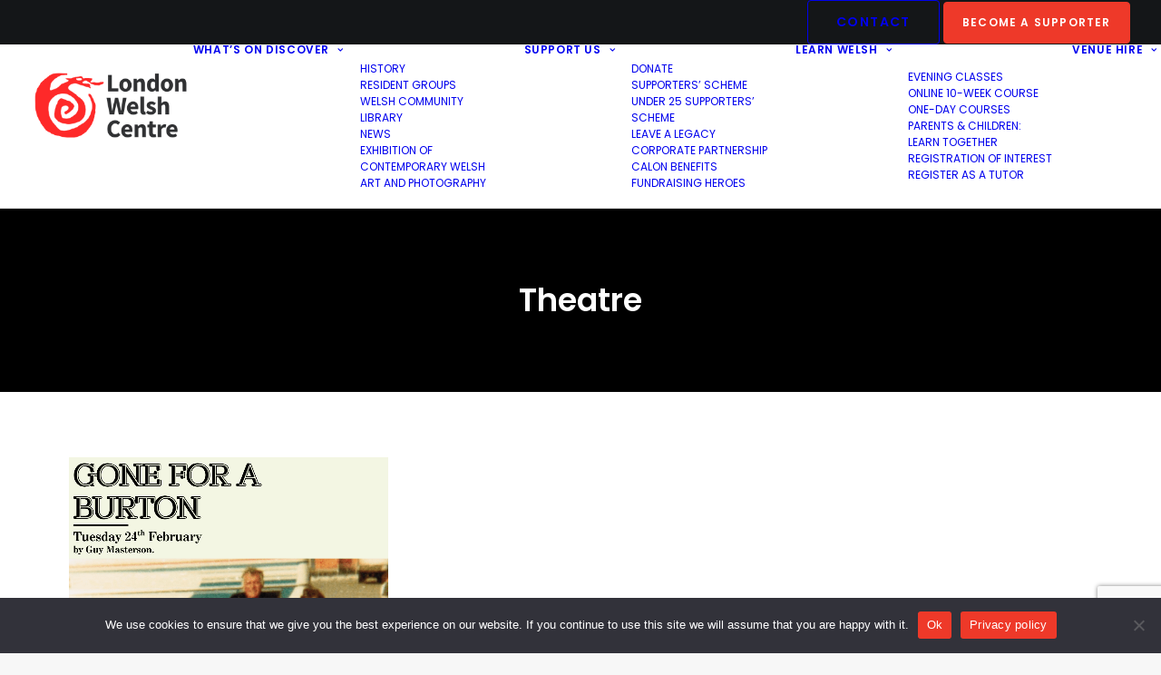

--- FILE ---
content_type: text/html; charset=utf-8
request_url: https://www.google.com/recaptcha/api2/anchor?ar=1&k=6Ld8FiYeAAAAAO_rC6BFW0Tzrm5fn2pq4qXWZquz&co=aHR0cHM6Ly9sb25kb253ZWxzaC5vcmc6NDQz&hl=en&v=N67nZn4AqZkNcbeMu4prBgzg&size=invisible&anchor-ms=20000&execute-ms=30000&cb=lskjmoxwge09
body_size: 48653
content:
<!DOCTYPE HTML><html dir="ltr" lang="en"><head><meta http-equiv="Content-Type" content="text/html; charset=UTF-8">
<meta http-equiv="X-UA-Compatible" content="IE=edge">
<title>reCAPTCHA</title>
<style type="text/css">
/* cyrillic-ext */
@font-face {
  font-family: 'Roboto';
  font-style: normal;
  font-weight: 400;
  font-stretch: 100%;
  src: url(//fonts.gstatic.com/s/roboto/v48/KFO7CnqEu92Fr1ME7kSn66aGLdTylUAMa3GUBHMdazTgWw.woff2) format('woff2');
  unicode-range: U+0460-052F, U+1C80-1C8A, U+20B4, U+2DE0-2DFF, U+A640-A69F, U+FE2E-FE2F;
}
/* cyrillic */
@font-face {
  font-family: 'Roboto';
  font-style: normal;
  font-weight: 400;
  font-stretch: 100%;
  src: url(//fonts.gstatic.com/s/roboto/v48/KFO7CnqEu92Fr1ME7kSn66aGLdTylUAMa3iUBHMdazTgWw.woff2) format('woff2');
  unicode-range: U+0301, U+0400-045F, U+0490-0491, U+04B0-04B1, U+2116;
}
/* greek-ext */
@font-face {
  font-family: 'Roboto';
  font-style: normal;
  font-weight: 400;
  font-stretch: 100%;
  src: url(//fonts.gstatic.com/s/roboto/v48/KFO7CnqEu92Fr1ME7kSn66aGLdTylUAMa3CUBHMdazTgWw.woff2) format('woff2');
  unicode-range: U+1F00-1FFF;
}
/* greek */
@font-face {
  font-family: 'Roboto';
  font-style: normal;
  font-weight: 400;
  font-stretch: 100%;
  src: url(//fonts.gstatic.com/s/roboto/v48/KFO7CnqEu92Fr1ME7kSn66aGLdTylUAMa3-UBHMdazTgWw.woff2) format('woff2');
  unicode-range: U+0370-0377, U+037A-037F, U+0384-038A, U+038C, U+038E-03A1, U+03A3-03FF;
}
/* math */
@font-face {
  font-family: 'Roboto';
  font-style: normal;
  font-weight: 400;
  font-stretch: 100%;
  src: url(//fonts.gstatic.com/s/roboto/v48/KFO7CnqEu92Fr1ME7kSn66aGLdTylUAMawCUBHMdazTgWw.woff2) format('woff2');
  unicode-range: U+0302-0303, U+0305, U+0307-0308, U+0310, U+0312, U+0315, U+031A, U+0326-0327, U+032C, U+032F-0330, U+0332-0333, U+0338, U+033A, U+0346, U+034D, U+0391-03A1, U+03A3-03A9, U+03B1-03C9, U+03D1, U+03D5-03D6, U+03F0-03F1, U+03F4-03F5, U+2016-2017, U+2034-2038, U+203C, U+2040, U+2043, U+2047, U+2050, U+2057, U+205F, U+2070-2071, U+2074-208E, U+2090-209C, U+20D0-20DC, U+20E1, U+20E5-20EF, U+2100-2112, U+2114-2115, U+2117-2121, U+2123-214F, U+2190, U+2192, U+2194-21AE, U+21B0-21E5, U+21F1-21F2, U+21F4-2211, U+2213-2214, U+2216-22FF, U+2308-230B, U+2310, U+2319, U+231C-2321, U+2336-237A, U+237C, U+2395, U+239B-23B7, U+23D0, U+23DC-23E1, U+2474-2475, U+25AF, U+25B3, U+25B7, U+25BD, U+25C1, U+25CA, U+25CC, U+25FB, U+266D-266F, U+27C0-27FF, U+2900-2AFF, U+2B0E-2B11, U+2B30-2B4C, U+2BFE, U+3030, U+FF5B, U+FF5D, U+1D400-1D7FF, U+1EE00-1EEFF;
}
/* symbols */
@font-face {
  font-family: 'Roboto';
  font-style: normal;
  font-weight: 400;
  font-stretch: 100%;
  src: url(//fonts.gstatic.com/s/roboto/v48/KFO7CnqEu92Fr1ME7kSn66aGLdTylUAMaxKUBHMdazTgWw.woff2) format('woff2');
  unicode-range: U+0001-000C, U+000E-001F, U+007F-009F, U+20DD-20E0, U+20E2-20E4, U+2150-218F, U+2190, U+2192, U+2194-2199, U+21AF, U+21E6-21F0, U+21F3, U+2218-2219, U+2299, U+22C4-22C6, U+2300-243F, U+2440-244A, U+2460-24FF, U+25A0-27BF, U+2800-28FF, U+2921-2922, U+2981, U+29BF, U+29EB, U+2B00-2BFF, U+4DC0-4DFF, U+FFF9-FFFB, U+10140-1018E, U+10190-1019C, U+101A0, U+101D0-101FD, U+102E0-102FB, U+10E60-10E7E, U+1D2C0-1D2D3, U+1D2E0-1D37F, U+1F000-1F0FF, U+1F100-1F1AD, U+1F1E6-1F1FF, U+1F30D-1F30F, U+1F315, U+1F31C, U+1F31E, U+1F320-1F32C, U+1F336, U+1F378, U+1F37D, U+1F382, U+1F393-1F39F, U+1F3A7-1F3A8, U+1F3AC-1F3AF, U+1F3C2, U+1F3C4-1F3C6, U+1F3CA-1F3CE, U+1F3D4-1F3E0, U+1F3ED, U+1F3F1-1F3F3, U+1F3F5-1F3F7, U+1F408, U+1F415, U+1F41F, U+1F426, U+1F43F, U+1F441-1F442, U+1F444, U+1F446-1F449, U+1F44C-1F44E, U+1F453, U+1F46A, U+1F47D, U+1F4A3, U+1F4B0, U+1F4B3, U+1F4B9, U+1F4BB, U+1F4BF, U+1F4C8-1F4CB, U+1F4D6, U+1F4DA, U+1F4DF, U+1F4E3-1F4E6, U+1F4EA-1F4ED, U+1F4F7, U+1F4F9-1F4FB, U+1F4FD-1F4FE, U+1F503, U+1F507-1F50B, U+1F50D, U+1F512-1F513, U+1F53E-1F54A, U+1F54F-1F5FA, U+1F610, U+1F650-1F67F, U+1F687, U+1F68D, U+1F691, U+1F694, U+1F698, U+1F6AD, U+1F6B2, U+1F6B9-1F6BA, U+1F6BC, U+1F6C6-1F6CF, U+1F6D3-1F6D7, U+1F6E0-1F6EA, U+1F6F0-1F6F3, U+1F6F7-1F6FC, U+1F700-1F7FF, U+1F800-1F80B, U+1F810-1F847, U+1F850-1F859, U+1F860-1F887, U+1F890-1F8AD, U+1F8B0-1F8BB, U+1F8C0-1F8C1, U+1F900-1F90B, U+1F93B, U+1F946, U+1F984, U+1F996, U+1F9E9, U+1FA00-1FA6F, U+1FA70-1FA7C, U+1FA80-1FA89, U+1FA8F-1FAC6, U+1FACE-1FADC, U+1FADF-1FAE9, U+1FAF0-1FAF8, U+1FB00-1FBFF;
}
/* vietnamese */
@font-face {
  font-family: 'Roboto';
  font-style: normal;
  font-weight: 400;
  font-stretch: 100%;
  src: url(//fonts.gstatic.com/s/roboto/v48/KFO7CnqEu92Fr1ME7kSn66aGLdTylUAMa3OUBHMdazTgWw.woff2) format('woff2');
  unicode-range: U+0102-0103, U+0110-0111, U+0128-0129, U+0168-0169, U+01A0-01A1, U+01AF-01B0, U+0300-0301, U+0303-0304, U+0308-0309, U+0323, U+0329, U+1EA0-1EF9, U+20AB;
}
/* latin-ext */
@font-face {
  font-family: 'Roboto';
  font-style: normal;
  font-weight: 400;
  font-stretch: 100%;
  src: url(//fonts.gstatic.com/s/roboto/v48/KFO7CnqEu92Fr1ME7kSn66aGLdTylUAMa3KUBHMdazTgWw.woff2) format('woff2');
  unicode-range: U+0100-02BA, U+02BD-02C5, U+02C7-02CC, U+02CE-02D7, U+02DD-02FF, U+0304, U+0308, U+0329, U+1D00-1DBF, U+1E00-1E9F, U+1EF2-1EFF, U+2020, U+20A0-20AB, U+20AD-20C0, U+2113, U+2C60-2C7F, U+A720-A7FF;
}
/* latin */
@font-face {
  font-family: 'Roboto';
  font-style: normal;
  font-weight: 400;
  font-stretch: 100%;
  src: url(//fonts.gstatic.com/s/roboto/v48/KFO7CnqEu92Fr1ME7kSn66aGLdTylUAMa3yUBHMdazQ.woff2) format('woff2');
  unicode-range: U+0000-00FF, U+0131, U+0152-0153, U+02BB-02BC, U+02C6, U+02DA, U+02DC, U+0304, U+0308, U+0329, U+2000-206F, U+20AC, U+2122, U+2191, U+2193, U+2212, U+2215, U+FEFF, U+FFFD;
}
/* cyrillic-ext */
@font-face {
  font-family: 'Roboto';
  font-style: normal;
  font-weight: 500;
  font-stretch: 100%;
  src: url(//fonts.gstatic.com/s/roboto/v48/KFO7CnqEu92Fr1ME7kSn66aGLdTylUAMa3GUBHMdazTgWw.woff2) format('woff2');
  unicode-range: U+0460-052F, U+1C80-1C8A, U+20B4, U+2DE0-2DFF, U+A640-A69F, U+FE2E-FE2F;
}
/* cyrillic */
@font-face {
  font-family: 'Roboto';
  font-style: normal;
  font-weight: 500;
  font-stretch: 100%;
  src: url(//fonts.gstatic.com/s/roboto/v48/KFO7CnqEu92Fr1ME7kSn66aGLdTylUAMa3iUBHMdazTgWw.woff2) format('woff2');
  unicode-range: U+0301, U+0400-045F, U+0490-0491, U+04B0-04B1, U+2116;
}
/* greek-ext */
@font-face {
  font-family: 'Roboto';
  font-style: normal;
  font-weight: 500;
  font-stretch: 100%;
  src: url(//fonts.gstatic.com/s/roboto/v48/KFO7CnqEu92Fr1ME7kSn66aGLdTylUAMa3CUBHMdazTgWw.woff2) format('woff2');
  unicode-range: U+1F00-1FFF;
}
/* greek */
@font-face {
  font-family: 'Roboto';
  font-style: normal;
  font-weight: 500;
  font-stretch: 100%;
  src: url(//fonts.gstatic.com/s/roboto/v48/KFO7CnqEu92Fr1ME7kSn66aGLdTylUAMa3-UBHMdazTgWw.woff2) format('woff2');
  unicode-range: U+0370-0377, U+037A-037F, U+0384-038A, U+038C, U+038E-03A1, U+03A3-03FF;
}
/* math */
@font-face {
  font-family: 'Roboto';
  font-style: normal;
  font-weight: 500;
  font-stretch: 100%;
  src: url(//fonts.gstatic.com/s/roboto/v48/KFO7CnqEu92Fr1ME7kSn66aGLdTylUAMawCUBHMdazTgWw.woff2) format('woff2');
  unicode-range: U+0302-0303, U+0305, U+0307-0308, U+0310, U+0312, U+0315, U+031A, U+0326-0327, U+032C, U+032F-0330, U+0332-0333, U+0338, U+033A, U+0346, U+034D, U+0391-03A1, U+03A3-03A9, U+03B1-03C9, U+03D1, U+03D5-03D6, U+03F0-03F1, U+03F4-03F5, U+2016-2017, U+2034-2038, U+203C, U+2040, U+2043, U+2047, U+2050, U+2057, U+205F, U+2070-2071, U+2074-208E, U+2090-209C, U+20D0-20DC, U+20E1, U+20E5-20EF, U+2100-2112, U+2114-2115, U+2117-2121, U+2123-214F, U+2190, U+2192, U+2194-21AE, U+21B0-21E5, U+21F1-21F2, U+21F4-2211, U+2213-2214, U+2216-22FF, U+2308-230B, U+2310, U+2319, U+231C-2321, U+2336-237A, U+237C, U+2395, U+239B-23B7, U+23D0, U+23DC-23E1, U+2474-2475, U+25AF, U+25B3, U+25B7, U+25BD, U+25C1, U+25CA, U+25CC, U+25FB, U+266D-266F, U+27C0-27FF, U+2900-2AFF, U+2B0E-2B11, U+2B30-2B4C, U+2BFE, U+3030, U+FF5B, U+FF5D, U+1D400-1D7FF, U+1EE00-1EEFF;
}
/* symbols */
@font-face {
  font-family: 'Roboto';
  font-style: normal;
  font-weight: 500;
  font-stretch: 100%;
  src: url(//fonts.gstatic.com/s/roboto/v48/KFO7CnqEu92Fr1ME7kSn66aGLdTylUAMaxKUBHMdazTgWw.woff2) format('woff2');
  unicode-range: U+0001-000C, U+000E-001F, U+007F-009F, U+20DD-20E0, U+20E2-20E4, U+2150-218F, U+2190, U+2192, U+2194-2199, U+21AF, U+21E6-21F0, U+21F3, U+2218-2219, U+2299, U+22C4-22C6, U+2300-243F, U+2440-244A, U+2460-24FF, U+25A0-27BF, U+2800-28FF, U+2921-2922, U+2981, U+29BF, U+29EB, U+2B00-2BFF, U+4DC0-4DFF, U+FFF9-FFFB, U+10140-1018E, U+10190-1019C, U+101A0, U+101D0-101FD, U+102E0-102FB, U+10E60-10E7E, U+1D2C0-1D2D3, U+1D2E0-1D37F, U+1F000-1F0FF, U+1F100-1F1AD, U+1F1E6-1F1FF, U+1F30D-1F30F, U+1F315, U+1F31C, U+1F31E, U+1F320-1F32C, U+1F336, U+1F378, U+1F37D, U+1F382, U+1F393-1F39F, U+1F3A7-1F3A8, U+1F3AC-1F3AF, U+1F3C2, U+1F3C4-1F3C6, U+1F3CA-1F3CE, U+1F3D4-1F3E0, U+1F3ED, U+1F3F1-1F3F3, U+1F3F5-1F3F7, U+1F408, U+1F415, U+1F41F, U+1F426, U+1F43F, U+1F441-1F442, U+1F444, U+1F446-1F449, U+1F44C-1F44E, U+1F453, U+1F46A, U+1F47D, U+1F4A3, U+1F4B0, U+1F4B3, U+1F4B9, U+1F4BB, U+1F4BF, U+1F4C8-1F4CB, U+1F4D6, U+1F4DA, U+1F4DF, U+1F4E3-1F4E6, U+1F4EA-1F4ED, U+1F4F7, U+1F4F9-1F4FB, U+1F4FD-1F4FE, U+1F503, U+1F507-1F50B, U+1F50D, U+1F512-1F513, U+1F53E-1F54A, U+1F54F-1F5FA, U+1F610, U+1F650-1F67F, U+1F687, U+1F68D, U+1F691, U+1F694, U+1F698, U+1F6AD, U+1F6B2, U+1F6B9-1F6BA, U+1F6BC, U+1F6C6-1F6CF, U+1F6D3-1F6D7, U+1F6E0-1F6EA, U+1F6F0-1F6F3, U+1F6F7-1F6FC, U+1F700-1F7FF, U+1F800-1F80B, U+1F810-1F847, U+1F850-1F859, U+1F860-1F887, U+1F890-1F8AD, U+1F8B0-1F8BB, U+1F8C0-1F8C1, U+1F900-1F90B, U+1F93B, U+1F946, U+1F984, U+1F996, U+1F9E9, U+1FA00-1FA6F, U+1FA70-1FA7C, U+1FA80-1FA89, U+1FA8F-1FAC6, U+1FACE-1FADC, U+1FADF-1FAE9, U+1FAF0-1FAF8, U+1FB00-1FBFF;
}
/* vietnamese */
@font-face {
  font-family: 'Roboto';
  font-style: normal;
  font-weight: 500;
  font-stretch: 100%;
  src: url(//fonts.gstatic.com/s/roboto/v48/KFO7CnqEu92Fr1ME7kSn66aGLdTylUAMa3OUBHMdazTgWw.woff2) format('woff2');
  unicode-range: U+0102-0103, U+0110-0111, U+0128-0129, U+0168-0169, U+01A0-01A1, U+01AF-01B0, U+0300-0301, U+0303-0304, U+0308-0309, U+0323, U+0329, U+1EA0-1EF9, U+20AB;
}
/* latin-ext */
@font-face {
  font-family: 'Roboto';
  font-style: normal;
  font-weight: 500;
  font-stretch: 100%;
  src: url(//fonts.gstatic.com/s/roboto/v48/KFO7CnqEu92Fr1ME7kSn66aGLdTylUAMa3KUBHMdazTgWw.woff2) format('woff2');
  unicode-range: U+0100-02BA, U+02BD-02C5, U+02C7-02CC, U+02CE-02D7, U+02DD-02FF, U+0304, U+0308, U+0329, U+1D00-1DBF, U+1E00-1E9F, U+1EF2-1EFF, U+2020, U+20A0-20AB, U+20AD-20C0, U+2113, U+2C60-2C7F, U+A720-A7FF;
}
/* latin */
@font-face {
  font-family: 'Roboto';
  font-style: normal;
  font-weight: 500;
  font-stretch: 100%;
  src: url(//fonts.gstatic.com/s/roboto/v48/KFO7CnqEu92Fr1ME7kSn66aGLdTylUAMa3yUBHMdazQ.woff2) format('woff2');
  unicode-range: U+0000-00FF, U+0131, U+0152-0153, U+02BB-02BC, U+02C6, U+02DA, U+02DC, U+0304, U+0308, U+0329, U+2000-206F, U+20AC, U+2122, U+2191, U+2193, U+2212, U+2215, U+FEFF, U+FFFD;
}
/* cyrillic-ext */
@font-face {
  font-family: 'Roboto';
  font-style: normal;
  font-weight: 900;
  font-stretch: 100%;
  src: url(//fonts.gstatic.com/s/roboto/v48/KFO7CnqEu92Fr1ME7kSn66aGLdTylUAMa3GUBHMdazTgWw.woff2) format('woff2');
  unicode-range: U+0460-052F, U+1C80-1C8A, U+20B4, U+2DE0-2DFF, U+A640-A69F, U+FE2E-FE2F;
}
/* cyrillic */
@font-face {
  font-family: 'Roboto';
  font-style: normal;
  font-weight: 900;
  font-stretch: 100%;
  src: url(//fonts.gstatic.com/s/roboto/v48/KFO7CnqEu92Fr1ME7kSn66aGLdTylUAMa3iUBHMdazTgWw.woff2) format('woff2');
  unicode-range: U+0301, U+0400-045F, U+0490-0491, U+04B0-04B1, U+2116;
}
/* greek-ext */
@font-face {
  font-family: 'Roboto';
  font-style: normal;
  font-weight: 900;
  font-stretch: 100%;
  src: url(//fonts.gstatic.com/s/roboto/v48/KFO7CnqEu92Fr1ME7kSn66aGLdTylUAMa3CUBHMdazTgWw.woff2) format('woff2');
  unicode-range: U+1F00-1FFF;
}
/* greek */
@font-face {
  font-family: 'Roboto';
  font-style: normal;
  font-weight: 900;
  font-stretch: 100%;
  src: url(//fonts.gstatic.com/s/roboto/v48/KFO7CnqEu92Fr1ME7kSn66aGLdTylUAMa3-UBHMdazTgWw.woff2) format('woff2');
  unicode-range: U+0370-0377, U+037A-037F, U+0384-038A, U+038C, U+038E-03A1, U+03A3-03FF;
}
/* math */
@font-face {
  font-family: 'Roboto';
  font-style: normal;
  font-weight: 900;
  font-stretch: 100%;
  src: url(//fonts.gstatic.com/s/roboto/v48/KFO7CnqEu92Fr1ME7kSn66aGLdTylUAMawCUBHMdazTgWw.woff2) format('woff2');
  unicode-range: U+0302-0303, U+0305, U+0307-0308, U+0310, U+0312, U+0315, U+031A, U+0326-0327, U+032C, U+032F-0330, U+0332-0333, U+0338, U+033A, U+0346, U+034D, U+0391-03A1, U+03A3-03A9, U+03B1-03C9, U+03D1, U+03D5-03D6, U+03F0-03F1, U+03F4-03F5, U+2016-2017, U+2034-2038, U+203C, U+2040, U+2043, U+2047, U+2050, U+2057, U+205F, U+2070-2071, U+2074-208E, U+2090-209C, U+20D0-20DC, U+20E1, U+20E5-20EF, U+2100-2112, U+2114-2115, U+2117-2121, U+2123-214F, U+2190, U+2192, U+2194-21AE, U+21B0-21E5, U+21F1-21F2, U+21F4-2211, U+2213-2214, U+2216-22FF, U+2308-230B, U+2310, U+2319, U+231C-2321, U+2336-237A, U+237C, U+2395, U+239B-23B7, U+23D0, U+23DC-23E1, U+2474-2475, U+25AF, U+25B3, U+25B7, U+25BD, U+25C1, U+25CA, U+25CC, U+25FB, U+266D-266F, U+27C0-27FF, U+2900-2AFF, U+2B0E-2B11, U+2B30-2B4C, U+2BFE, U+3030, U+FF5B, U+FF5D, U+1D400-1D7FF, U+1EE00-1EEFF;
}
/* symbols */
@font-face {
  font-family: 'Roboto';
  font-style: normal;
  font-weight: 900;
  font-stretch: 100%;
  src: url(//fonts.gstatic.com/s/roboto/v48/KFO7CnqEu92Fr1ME7kSn66aGLdTylUAMaxKUBHMdazTgWw.woff2) format('woff2');
  unicode-range: U+0001-000C, U+000E-001F, U+007F-009F, U+20DD-20E0, U+20E2-20E4, U+2150-218F, U+2190, U+2192, U+2194-2199, U+21AF, U+21E6-21F0, U+21F3, U+2218-2219, U+2299, U+22C4-22C6, U+2300-243F, U+2440-244A, U+2460-24FF, U+25A0-27BF, U+2800-28FF, U+2921-2922, U+2981, U+29BF, U+29EB, U+2B00-2BFF, U+4DC0-4DFF, U+FFF9-FFFB, U+10140-1018E, U+10190-1019C, U+101A0, U+101D0-101FD, U+102E0-102FB, U+10E60-10E7E, U+1D2C0-1D2D3, U+1D2E0-1D37F, U+1F000-1F0FF, U+1F100-1F1AD, U+1F1E6-1F1FF, U+1F30D-1F30F, U+1F315, U+1F31C, U+1F31E, U+1F320-1F32C, U+1F336, U+1F378, U+1F37D, U+1F382, U+1F393-1F39F, U+1F3A7-1F3A8, U+1F3AC-1F3AF, U+1F3C2, U+1F3C4-1F3C6, U+1F3CA-1F3CE, U+1F3D4-1F3E0, U+1F3ED, U+1F3F1-1F3F3, U+1F3F5-1F3F7, U+1F408, U+1F415, U+1F41F, U+1F426, U+1F43F, U+1F441-1F442, U+1F444, U+1F446-1F449, U+1F44C-1F44E, U+1F453, U+1F46A, U+1F47D, U+1F4A3, U+1F4B0, U+1F4B3, U+1F4B9, U+1F4BB, U+1F4BF, U+1F4C8-1F4CB, U+1F4D6, U+1F4DA, U+1F4DF, U+1F4E3-1F4E6, U+1F4EA-1F4ED, U+1F4F7, U+1F4F9-1F4FB, U+1F4FD-1F4FE, U+1F503, U+1F507-1F50B, U+1F50D, U+1F512-1F513, U+1F53E-1F54A, U+1F54F-1F5FA, U+1F610, U+1F650-1F67F, U+1F687, U+1F68D, U+1F691, U+1F694, U+1F698, U+1F6AD, U+1F6B2, U+1F6B9-1F6BA, U+1F6BC, U+1F6C6-1F6CF, U+1F6D3-1F6D7, U+1F6E0-1F6EA, U+1F6F0-1F6F3, U+1F6F7-1F6FC, U+1F700-1F7FF, U+1F800-1F80B, U+1F810-1F847, U+1F850-1F859, U+1F860-1F887, U+1F890-1F8AD, U+1F8B0-1F8BB, U+1F8C0-1F8C1, U+1F900-1F90B, U+1F93B, U+1F946, U+1F984, U+1F996, U+1F9E9, U+1FA00-1FA6F, U+1FA70-1FA7C, U+1FA80-1FA89, U+1FA8F-1FAC6, U+1FACE-1FADC, U+1FADF-1FAE9, U+1FAF0-1FAF8, U+1FB00-1FBFF;
}
/* vietnamese */
@font-face {
  font-family: 'Roboto';
  font-style: normal;
  font-weight: 900;
  font-stretch: 100%;
  src: url(//fonts.gstatic.com/s/roboto/v48/KFO7CnqEu92Fr1ME7kSn66aGLdTylUAMa3OUBHMdazTgWw.woff2) format('woff2');
  unicode-range: U+0102-0103, U+0110-0111, U+0128-0129, U+0168-0169, U+01A0-01A1, U+01AF-01B0, U+0300-0301, U+0303-0304, U+0308-0309, U+0323, U+0329, U+1EA0-1EF9, U+20AB;
}
/* latin-ext */
@font-face {
  font-family: 'Roboto';
  font-style: normal;
  font-weight: 900;
  font-stretch: 100%;
  src: url(//fonts.gstatic.com/s/roboto/v48/KFO7CnqEu92Fr1ME7kSn66aGLdTylUAMa3KUBHMdazTgWw.woff2) format('woff2');
  unicode-range: U+0100-02BA, U+02BD-02C5, U+02C7-02CC, U+02CE-02D7, U+02DD-02FF, U+0304, U+0308, U+0329, U+1D00-1DBF, U+1E00-1E9F, U+1EF2-1EFF, U+2020, U+20A0-20AB, U+20AD-20C0, U+2113, U+2C60-2C7F, U+A720-A7FF;
}
/* latin */
@font-face {
  font-family: 'Roboto';
  font-style: normal;
  font-weight: 900;
  font-stretch: 100%;
  src: url(//fonts.gstatic.com/s/roboto/v48/KFO7CnqEu92Fr1ME7kSn66aGLdTylUAMa3yUBHMdazQ.woff2) format('woff2');
  unicode-range: U+0000-00FF, U+0131, U+0152-0153, U+02BB-02BC, U+02C6, U+02DA, U+02DC, U+0304, U+0308, U+0329, U+2000-206F, U+20AC, U+2122, U+2191, U+2193, U+2212, U+2215, U+FEFF, U+FFFD;
}

</style>
<link rel="stylesheet" type="text/css" href="https://www.gstatic.com/recaptcha/releases/N67nZn4AqZkNcbeMu4prBgzg/styles__ltr.css">
<script nonce="VktwSPAPJnNHkHe9yc-N-g" type="text/javascript">window['__recaptcha_api'] = 'https://www.google.com/recaptcha/api2/';</script>
<script type="text/javascript" src="https://www.gstatic.com/recaptcha/releases/N67nZn4AqZkNcbeMu4prBgzg/recaptcha__en.js" nonce="VktwSPAPJnNHkHe9yc-N-g">
      
    </script></head>
<body><div id="rc-anchor-alert" class="rc-anchor-alert"></div>
<input type="hidden" id="recaptcha-token" value="[base64]">
<script type="text/javascript" nonce="VktwSPAPJnNHkHe9yc-N-g">
      recaptcha.anchor.Main.init("[\x22ainput\x22,[\x22bgdata\x22,\x22\x22,\[base64]/[base64]/[base64]/ZyhXLGgpOnEoW04sMjEsbF0sVywwKSxoKSxmYWxzZSxmYWxzZSl9Y2F0Y2goayl7RygzNTgsVyk/[base64]/[base64]/[base64]/[base64]/[base64]/[base64]/[base64]/bmV3IEJbT10oRFswXSk6dz09Mj9uZXcgQltPXShEWzBdLERbMV0pOnc9PTM/bmV3IEJbT10oRFswXSxEWzFdLERbMl0pOnc9PTQ/[base64]/[base64]/[base64]/[base64]/[base64]\\u003d\x22,\[base64]\\u003d\x22,\x22RWdxw7vCjWYpw4LCiVbDkcKQwpgJHMKEwoBsX8OiIAfDsz1ywptQw7U2woXCkjrDsMKJOFvDpzTDmQ7DlynCnE5qwoYlUWfCsXzCqFw1NsKCw5fDjMKfAzrDnlRww5nDvcO5wqNQCWzDuMKlbsKQLMOjwod7EC/Cp8KzYD3DnsK1C257UsO9w77ChAvCm8KFw6nChCnCrAoew5nDp8K+UsKUw4XCnsK+w7nChUXDkwIPFcOCGUXCnn7DmWEtGMKXFiEdw7toPitbKcOhwpXCtcK3b8Kqw5vDgVoEwqQqwojClhnDjsOUwppiwqvDjwzDgyXDhll8dcOaP0rCtjTDjz/CjMOkw7ghw5/[base64]/wrYIIk7Crh/[base64]/DtMOxQh/Csk/Di8Opw6zCuGbCocKKwoJFwqVvwqEhwotqc8OBU0LCosOta39HNMK1w6Ryf1M2w4EwwqLDn39de8OewpY7w5d4N8ORVcKDwoPDgsK0XFXCpyzCoF7DhcOoFsKQwoETMyTCshTChMOvwobCpsKqw7bCrn7ClcOcwp3Dg8O9wrjCq8OoIsKzYEABHCPCpcOnw6/DrRJpYAxSJsOoPRQwwpvDhzLDoMOcwpjDp8Odw4bDvhPDugEQw7XCsiLDl0suw4DCjMKKXcKHw4LDmcOPw4EOwoVXw5HCi0kYw7NCw4d0UcKRwrLDj8OyKMK+wrXCtwnCscKpwpXCmMK/[base64]/[base64]/UMONwrRywohfO8K/fsO3dEAWw57Cg1tcNTRmRcO8w4RAacKvw5XDpUR8wq/DkcO5w71ywpJRwqzChMKgw4bCocOEE0nDlsKawo1MwqZZwqlkwqAse8OKTsOTw40xw6UaJx/Coj3CrsK9ZsOjdR0swqUXbMKjfhjCuBASWsOrBcKKW8KTS8Otw4fDqMOrw5/CjsOgAMOqdcOWw6/CsEUmwpTCmWrDmcK9SRbCmW5da8O2SsOWw5TCrDc8O8K3N8OUw4dJYMOtCwcTW3/CjywawovDuMKjw6lhwp8+BkZ9JBvCh0LDmsK7w7xiempAwqrDj03Dr0NuUFY2b8Ktw455MwspDsOmw5XCn8OCf8KgwqZJP0seKsO0w7srEMOhw7XDi8OZI8OuKnNDwqvDi1bDg8OAOirCgsOMTHMFw6bDmXPDjUXDsmExwqRswowuw7Jkw77Cjl/CpgvDqTVew7Z6w5hXw5bCm8K4wobCpcOSJgrDi8OQTx4Rw458wrxdwqB9w4cpGF51w4HDqMOPw4vCrsKzwrJLT2JzwqV2e3zCnsO2woPCvMKqwporw6kQOVBCIDlTTnhvw6xlwrvCo8KkwqjCiAbDsMK2w4vDpldIw7hXw6N1w7jDvSLDrMKqw6rCkMO/w4rChy8DEcKqbsKTw7dHWcKSwp/DrcOhE8ONYMKfwqzCq2kHw5p2w4fDtcKqBMOLEF7Cr8OVwrVPw5vDp8OSw7TDkkMww5bDv8O/w4oEwojClnx7wqZILcO1wobDnMKdFDzDtcOCwpxOfcOdQ8O/wofDuWLDrDYQwqTDtEBWw5hVMsKMwo40G8KUaMOtPmVFw6xTZMKTecK4M8KmXcKXVMKcTDVhwrVLwpTChcOOwoPCk8OiLsOgd8KOZcK0wp7CliIcHcOPPMKqKMKEwqcww43Dhk/[base64]/DkB3CsA/[base64]/[base64]/CqStmwrfCvsKLw47Cpm3DgDfDocOQE8K5QUJdFMKsw4vDnsKYwqI2w4XDuMO2U8Ovw4tEwo4yWjjDpMKLw5QGUTdIwrFcLhPCsi7CvA/[base64]/DqkvCq8KhPMKMD8KqFwLDtsOvwpBWBUrDv1Jgw6pKw7LCoSw1w5pkR2lOZ0/[base64]/[base64]/[base64]/AgDCvcOYVxwjP8OxYsKWw5otIHzDt3M+CyBBwoZzw74hd8K5YMOUw5zDtiLDgnxOQX7DuhLCu8KdHMKzZS8Gw4Q+Wj3CtGZbwqoaw4zDgsKwE2zCvVzDhsKFeMK/bcOuw7lpV8ONe8Ked0nDv3hwB8O3wrzCsgc9w43DnsO0eMK5UcKAPGt9wopXw79Jw6E9DBU/QEjCvgrCksOLAisdw53CscOowozCiRBWw70BworDoAvDoD0Uw5nCh8O/FMO7EMKxw59NGcKEw44VwrnCg8O1XAY2I8OtF8K/w43DqkwTw70Iwp/[base64]/woXCncK7w6jDgEjDqMKLHlkpUHLDgcK8wpkiGBk3wqfDuBhAR8KzwrIfQcKpYXDCgCzChUjCgFRSJz3DocOOwpxNJMK4PG/CpMKmV28Nw43DnsKDw7LDsXHDpilZwp4HKMK2BMOqEBs2wovDsCHDlsOCdT/[base64]/CizfClMK+acOGH28/X1hpYsOhSsOiwpB/w6/[base64]/[base64]/CpsK5JcKLwpNAw7XDv8OpwovDvMOOSB/Dn1HCm8KMwqk+wrfCsMKzNjggJkhlwrXCiWdGJg7ChwFqwpXDqcKfw7QaLsOyw4FWw4p8wpkaaRfCgMK0woBCd8KKwoYRQ8KFwp9mwqvCkD5MIsKFwqvCqsO8w4dgwp3DijTDtkEkJxEnXmXDusKLw4RDUGFDw67ClMK2wrTCunnCrcOjWSkdw67Dn20BJ8Kzwq/DlcOfc8OfD8Oew5vDoGtyNU/DpyDCscOrwoDDn3fCuMOvBmbCt8Kqw4h5BFHDjDTDiz3Dq3XCpyN6w77CjEBwRgIwT8KfRiYfcWLCssK2W0Aka8OtMMOvwoEsw6YeVsKoaFs1wq/ClcKJERHDuMOLLcOtwrFfwq0jTnJywqDCjz7DpTVkw6xdw4IxCsOqwoEOSg3CgcKVTAMyw5bDmsKuw7/DqMOswobDmlXCgxLCm3bDp1zCkcK8Uj7DsXNpO8Osw7xww7HDjWDCi8O2OSXDnkLDp8OSa8O9JsOawqbClF07w6I2wowHB8KrwpFMwrfDhm/ClsOxNzHDqwczOsKNOEzCnxEiFmt/acKLw67CvsOpw5VTFnnCucO1fT9EwqlDTVvDhlLChMKQRMKIH8OEasKHw5zCiyTDtkvCv8Kgw6ltw4plHMKfwojCplDDhnXCpE7DuWPCl3fCkhzCgX8wX1nDrz0EdzRgMcKzbD/DsMO/[base64]/[base64]/[base64]/KR7CuMOswo10EBsKw50nSg7CiF3DpnAhw43DrsKfDjPCvSE3bcOOPcOTw5XDogs6w6QTw4LCjChtDsO9wrzCqcO+wrnDm8KRwo1UB8K3wrg7wqrDqBp9B1AmDcOSw4nDl8OQwpnCusO2MVcuOVIBJsOCwpRFw4R/[base64]/Cq1gFUFDCsjfDlMKqw7TCucKeIMK0w6ZLJ8ODw6zClsODRRHClVzCvWpfwobDnRHCmMK6BS4cC2rCp8OnbMKPVD3Cmg7ChsOhwpYKwr/DsDDDtnJow7XDi0/ChRzDiMOma8KXwpLDvFkFJ2/CmVgfAcO+VsOLUgcVA3rDtF4TdAXCqDgjw59/wo3Cr8O/YsOywpjCnsKDwpXCuSVVB8KmYEPCtAIbw7LCg8KkNF9ce8KLwpoFw7FsKAvDn8KLfcKIZWPCp2nDkMKVwoRJGlEFckhww79nwqZ6wrXDtcKDw4/CuhDCril/YcKsw6U+AzbCvcOqwohjbgFfwrsoVMKHdkzClwUzw5LDtlXDonIraTI9CC3CtzoDwpDCq8OLMS1WAMKywpxJfMKUw6LDvF4bOzI5WMOPNsKYwpXDqMOhwrEmw7TDqjPDoMKlwrUiw5hzw68YYmDDqGAaw4fCqDDCm8K4SMK3wrsxw4jCvMKjYMKnZMKaw50/[base64]/CtSzCjMKkw6jCscOvNsOxWXUgO0xxPwbDhEM8w6bCoHzCv8O4exQFU8KOUDnDghjCim/DscOaM8KfRyfDq8K9QxrCm8OXe8KMNmLDthzCuRnCtR07V8Kxw7AnwrrCpsKXwpjCsUXCshFbCjkOMERJDMK1NRQiw4nDrsKeVzgYBMO0NTNGwrbDtMO0wrtqw4HDo1LDqmbCvcKoHEXDoFY7HkZrIxIfw70Pw5jClCXDusOYwp/[base64]/DlMK8cgLCo8KLw7vDlxHCvXvDrRXCtzgHw5nCtsKWw6nDnCgTKDNSwpMqOMKDwqUHwqjDszHDkiPDrkhbej7Cp8KJw6TDncOqWADDpmTChVnCtinDl8KcbcKgLMOdwqxWB8Kgw6t/VcKZwqotZ8OPw6NgO1ZWaGjCmMOCHTrCpD3DrXTDujzDpmxNEcKVICw5w5vDu8KIw4d7w7NwScOhUx3DoD/CsMKmw44wGHfDpMOowooTVMOEwofDlMKwTsOLwqvCkVIEwrXDikFeKcO6wpHDhMO5HsKUaMO9w7cbXcKtw45FKMOEwpHClgvCk8KZdl7CrsOnA8OlNcOewo3DusOZPDHDrsK4wrXCgcOnWMKtwoPDmMOEw6lXwpMADQ0Rw4pHU3sRfyDDplXCksOvEcKzfsOcw5k/GsOmUMK+w6kLwq3CvsKTw5vDiiDDhsOIVsKCYhBUTSnDp8KOMMKVw6LDisKWwoAvwq3DhBojCmbCnC06a2IUHnU3w6p9OcO+wopOLAXClx/Ds8OowpZrwpBHFMKsFWDDgwgAcMKdOjdGw5bCj8OoQsKURVkFw7Y2Kl/CisOBSBnDhipgwpnCisKkw5YPw7PDjMKDUsOTYnzDrGXDgsOkw7nCojslwrLDmMO3wqXDpxoDwqFzw5cqZ8K+E8KywqjDhmwPw74ywrnDpwckwpvDtcKoBzfDvcO4PcOGIj44GH3CvABIwpnDscONesOXwpbCiMOxLiwtw4FfwpNMbcK/E8KsAjgmHsObXFcew54rKsOVw4fCn3Q0TMKSRsO6KcOew5A/wogkwqnCmcOwwpzCjCsBSEXCnMKww70Ew5ACPSXDvTPDrsOvCirDucK7wo7CpMKkw57CsAtJcGMCw4d3wqLDjcK/wqUpE8OMwqDDgBlNwqzCvnfDk2LDtMKLw5Z+wrYGb0xOwql1NMOPwpgKR0XCsx3CunUlw4kawpE4DEbDpkPDu8KLwrs7NcOWwp/Dp8O8LiVew49GXzUEw7osJcKSw5Jwwq1ewpIMCcKjccKUw6N5FDZaVmjCrz13I0LDnsKlIMKRFcOyD8KvJW8bw4EfUzrDgnzCl8K5wrHDjMOnwq5KPQjDs8OwMnTCiwhcGXlWI8KeHcKbfcK/w7jChBTDvMO9w7bDkkElFwhIw4zDqsKINMOZOsK+w5YTw5nCi8KXXMKGwqQrwqPDkRE6Mg5hw4vDh3kHNcO1w4kiwpDCm8O+QHd6EcKyHSfCnBnDq8K2JcOaZzPCv8O5wobDpCHCoMKhRBEfw7VWbwjCnX4RwqN4OsKfwpd7BsO7Wg/CrmpawocSw6TDnHl1woBKesO2WkjCsA7CsmpffE1Swplswp7CjEd5woREw5VfVTHCiMKIHcOVw47Cl00pRl9vEirDlsOpw7LCmMOew6EJZMOzRTJ1wpTDllJ2w5/Dv8O4HADDi8KlwqkjIVvCiCh+w54TwrbCvnwLSsOGQENaw7cBKMKewq4bwqBfW8OGL8O9w65gBj/[base64]/wrULw7tmasKJRz9VB2hLw4RvwqfCnghPw7LCpMKHEk/DtsK8wp/DnMORwpvDrsK5wo8xwoAAwqDCu0JfwqXDrWoxw4TCjMKuwoZrw6rCtT4Gw6nDiGHCgcOXwqtPw5NfQMO6AjB7woLDrjvCm1jDvHTDhFbCv8KhLkJZwrEcw7rChhvCjcOHw5YPwqFsIMO7wqPDkcKWwq/DvBEqwobDj8K5Eho7woTCsD1KS0RuwofCjkwWT3vClyDCuTPCg8OgwprDjGnDqV3DqcKbOwt4wpDDk8KqwqbDkMO5McKZwrMXSjTDmDs8wpnDr0wOSsKfVcOlcw3CpMKiA8O9SMK9wo9Cw5TCjGnCrcKOTsK9YsO5wocSFMO6w7R/wrDCnMOcLEI1esKBw5Z4AcKed3jCuMKnwrhLRsOGw4jCgRDChCwQwpx7woJXdMKucsKnJyXDkENuVcKDwpnDjcKxwr3DsMKZw6fDhXbCnEDDmMKQwo3Cs8K5wqzCkRTDk8K0BcKhVyfDp8OSwqPCr8Oew7XCkcKFwrgrdsOPw6tDT1UKwrozw78zT8Ksw5bDr3/DqcKTw7DCvcOsS3dkwoU6wr/[base64]/PcOiwoVewoDDj8OgwoDDhGVHS8KQP8Klw7jCo8O/Iz9vKULClHMNwpbDvHhuw6XCvULCjn9pw7EJW0zCucO8wrkuw53DrBRUFMK2XcKCFsOpLCZfAcK4a8OHw4R1fTfDgXzCtsKOSnBbHzBTwqY/HsKZw55JwpDCimVlwrDDiDHDjMOiw5fCsDnCiDvDtTVHw4rDsx4ka8OEA2PDlQzDvcKewoUiKzMPw5BVC8KSQsKDFjkuD0TDg3/CiMKuW8O7IsO2ckvCpcKOJ8ODNUjCuSHCvcKydMOZwpDDlGRWakBpwpTDmsKlw4rCtcOlw5jCmcKzRQ5cw5/DiS/DoMOUwrIIa3LCvMOISH9qwrfDvMKgw7ckw6XCnQoSw5cSwoVBRWTCkyEsw7DDlMOxMsK5w4JqYhRXPR7CrMK4EVbCj8O+HlN/wp/[base64]/woQPwqV/PMKBPsKBPsKFw5jDlsKnJcObwoDCs8Kiw4ILw4wVw4YdY8KQPRpDwrnDqsOIwoDClcO4wqbConXCp3PCg8OpwoEfw4nCmcKVbcO5wp1fSsKAw7HCngYQOMKOwpwaw6stwpHDncKhwoFuSMKDVMKXw5zDjDnCkDTDnnpYGHgILy/CqcKOT8KpHmBVaWzDoAciPhkjw7NkUFfDriEbIQTCiyVewrdLwqlIEMOzeMO/wq3DoMOBR8K5w7YQFDJCYMKRwr3DtsOzwqZfw6kMw5LDqsKLWsOkwoYZUMKnwqZdwqnCgMOdwpdsG8KBJ8OfVsO/w5BxwrBtwpV5w7TCim83w4rCosOHw5tbKcK0BD/CrMKOf3rCk3zDscK8wp/DphEBwrXChMKAbcKoa8O/wow2Q0B4w7DCgsONwrM/UGPDoMKnwpLCnUARw7DDusO+V3fDrcOaCzLCpMOWMWbCilQYwojCvA/[base64]/[base64]/Dg35HJ8K/woXCmcOxw4FBw6E0wozCq8OFw6fCvsOFL8OOwozDgMOJw60gSmzDjcKjw53CpsKBMkjDjsKAwqjDoMKjfgXDr0Z/wppVZ8O/wpzDoR4Ywrg7SMK/LHoLH0dcwq7Ch3EpHsKUWMK7KzMnS2laa8O/w67CncK3XMKGPTdkAn7CkT0WcCvCqsKcwozCvE3Dt2PDh8OxwrrCrxbDij3Cv8OrP8KzJ8KmwqTCscO8M8K6fsObw73CvxTChgPCsUEsw5bCscOEKSx5wobDiDpzw6Blw4l0wpcvPzUHw7Mpw7JkTClQeBTDmTHDgcKRKgdLw7gDYAHDoWkGXMO4EcOgw5DDuzfCosK/w7HCmMODLMK7XDfCmXR6w6vDrRLDnMOKw7lKwrvCpMK7YSHDtT9pwq7DqxZ1Ik3DicO8wossw7DDnQZufMKdw4JKwrbDjMK+w4vDhn0Cw5XCtMOjwqRXwrQBCcK/w6/DtMO5LMOeCsKpw77CosKiw7gDw5rCi8Kcwo9OeMOyRcOzNsOjw7zCrh3Cr8OZe3/[base64]/CmRDCujZTCcOYwoA8McOiw5Q0w7PDhcKDFCFFw7rDs0bCvxbCjkTCjh8MbcKXNsKPwp99w4bDnj5KwrLCssKgwofCsTfCjhVAMjrCl8OkwqgeAh4SI8KowrvDvCfDtiMFaAfDqsKOw4/ChMOOYMO/w6jCjgkmw55CWmIuIifDjcOpccOfw41Sw7LChCfCgHzDq2tXZsKAQHY+blVYScONb8Oawo3CkzXCtcOVw71nwrvDtBLDvMOtXcO3M8OGB1hiSjs1w6I7UXDCgMKwTUx2w4bCsCFJSsKudGXDjU/[base64]/DqsOwdsOoXAhXwovDvcOgwpzDoMKfw7bDgsKrw4JiwoLCqsORYcOjNMOowopxwosrwqgEC2/DpMOkZ8Orw4g0w5B2woMbEClOw74aw6pnAcO1WUAEwp7CqMOow77DgsKTVS7DmC3DknzDlXfCrcKrG8KDEQvDjsKZWMK/w7shChrDv3TDnjXCkwoDwp7Cuh0fwpXCicOdw7JKwqcuJlnDhcKFw4QKN1o5W8Kkwp/Dk8KGJsOrHMKewp85aMOww4zDsMKLBxtuw7jCnyNJLRx+w7/[base64]/wp7Cs8OCDS7DnBXCv8KJw6PCiiw7WMOUw7zCrzEVFyvDqkEfw4YEJsOJw71SfGnDrMKgci5pw7N2c8KOw4/DpcKkXMKVVsKuwqDDpsKkRVBowpMdeMKgS8OQwrDDty/[base64]/DkQnDli7CpMKVcMO1w7PCm8O/[base64]/[base64]/wpPCksKWecOMchoCwoIjN8KJwoDDgz7Ds8O9c8OiSH7CvVNhK8OWwr8/w6XDv8OqDlZOBV5Aw75Sw682N8KRw6EAwq3DpFBewonCvHpIwqvCvCl0SMOHw7jDucKhw4fDnTt1JxrCgcOgcm9MLMKpfXnCt2XCgsK/KSXCigYnC2LDqALCpMOTwprDp8OjMTXDjTYTw5PDsykcw7HCp8KfwoQ6wrnDlB4LfD7DjsKlw6FfLsKcwrTDpgrDucOHYRbCr0MxwqLCr8OnwpwpwoA4IsKeD0ROXsKWwpU2ZMOCQsO+wqrCvsOaw4DDvBNtacKkR8KFczfCjGdJwoYpwokzQ8O/wqXCswjCqG5WcMKqD8KBwrIUMUZOAjsECMKFwqfCoAzDjsKIwrHCuTVVeA5sdBJmwqYWw6TDml9PwqbDnwfCtk3Dr8OtBMOaNMORwoJ5Y3/Dn8K3bUjDmMO2wrbDuivDgn88wq/[base64]/DrMOGesO4woELfAzCiV3Cv8KSTMO/w5LDn8O9wqbDp8OBw6jCqUpvw4kxVlnDhBNUZzTDtQzCk8KkwoDDj2MOwpBew58AwoQ9Y8KXVcO/HzjDrMKyw5M9Ky5gOcOYdzN8SsKuwrAccsOwKMKGUsKaLivDuExKIcKLw4lPwq3DvsKUwpXCg8K+VCAvwrBAPsOswp7DusKQMMKmJcKIw71tw4BswpzDpnXCr8KzD0IId1HDi07Cvko+Q1BheFLDrAnCsHnCjsOTUApYa8KLwrLCv1nDtx/DpcOOwqvCvMOHwooXw59rI3PDtEXCgwPDvxXDuxzChMORG8KKVsKUwoLDtWksEXnCp8OPwp1Vw6VHZmfCsRscWQhWwp9XGQJ1w6kgw6fDl8OIwopfPMORwqRYL29RYHfCqMKCN8O8a8OtQC5Mwq9FMsKATmFjwpAWw5cvw5fDoMOFwq4jSgDCoMKgw4/DkyV0DUhRZ8K9YWzDtsOTw5x/[base64]/[base64]/QnLDuMOkcsK8wppqScKgCMOlL3LCgcOfF8Kkw77ChcO/[base64]/[base64]/[base64]/dznDumo2WsKlw5fDuMOWw5U2AFrDoz3DtMOZdHjDuB1tb8KKOzvDocOdXsOtEcOTwoJCI8O/w7nCl8OMwrnDjghPCC/Djhkbw5Iyw4YbYsOkwrzCj8KCw6Q/w63Cuxlew7TDh8KEw6nDvEQ1w5dZwolVRsKAw43ClH3Cj3fClsKcWcK2w4rCsMK6FMKuw7DCisOyw45hwqIQRRfDlMKyECFrwrPCksOHwqTDocKswoB3wpLDnMOWwo8sw6TCtMKywpTCvMOrQC4FTA7DuMK9AcOOJC/Dqg0MOEbDt19ow4bClyDCjsOJwq8IwqYBJGNlZcK+wo4vBHlTwo7CvCwHw4nDnsOwSitiw7syw7bDo8KSNsKzw7TDiEsFw5nDksObMG7CpMKaw4PClRIHD3h1w7JzI8OWcg/CoADDjMK/KsKYLcO+wqHDrSHCscOgZsKqwrfDgMKgDMOuwrlLw7LDoSVfTsKvwosJECPCvCPDocK/wqTDh8Odw49vwrDCtVp6MMOuw7xLwqhNw7trw5PCg8KCKcKAwpfDpMO+TDs1EA/CuXYUOsKqwoNSbHctV37DhmHCr8KPw4wkFMKfw5RLOcO/w5DDr8OYBsKEwpR5wqV/[base64]/Dhz0twqrDpMKpw4odw6rDgcOxEMO9KQNWwrzCtXDDhng4wo3Dighuwr7Ds8KHa3YoNcONfTEUf37DmMO8dMKiwq7CncOzZGVgwpp/LMOTTcOUB8KSHsOOScKUwofDrsOWMXXCrk8kwobClcKfdsKhw6Jiw5rDvsOXHzt2YMOmw7fCjMOlYSQ3bMO3woU9wpDDvXTCosOGwqdeScKvQcO+O8KDwpTCv8O3ck1Kw4YQw6YHw5/CpGLChsOBPsOEw7zDiycLwrNAwoBswo4AworDp13Cv0LCvnVaw5/CoMOIwpzDtl7Cs8Oew7zDp1bCsRfCvD3CkMO8U1TDokLDp8OrwrLDhcK6NsO0TsKgC8KBEMOxw4/Cp8OFworCj2IOLzojU25JfMKGCMO4w6zCt8O0wpxJwpTDsGkVBsKRRSdwJsOEdWlLw7gWwoIiM8OOV8O1EcKqScOFGMKow5YKdlTDhcOuw6oDV8Kowo40wo3CkH/[base64]/DiMOFwrExwqhjwrHDlcK5wqthfW0FcMKUe8KOwrVgw4Fbwq8TecKBwqZKwqlnwoYOw5bCucONJMOnZw10w4rCpsKNH8OLKh7CsMK/w5bDrcKywrERVcKfwrzCjAvDsMKOw4vDtMOYQMO0wpnCnsOqMsKwwrvDn8OTUMOBwrpsLcO3wo3CrcOCJsOsLcOVWx3DqVs4w6hcw5XCp8KuE8KFw4TDp3Zkw6fCp8Ozw4gQOx/CssKOe8K5wo7CulHCnzckwqMAwoksw7FNADXCi18KwrTCo8Ktc8KAAn7Co8OzwocVw6rCvDFZwp0lDFfDoi7CmCROwqknwp5Gw4hhP3TCuMK+w40AEwkmVgkuSnE2bsOGV18Hw6NRwq/[base64]/CmsO6wqw7R8KfUnjDmy/CmMKWcGvCgGDCsz4zScOJQ0UoSH7DvcO3w6IswpQfVMOEw53Cv0PCm8OlwpspwqvCmCXDnQs9MQnCskxJS8K/[base64]/woXCv8K6AMOMC0Qdd8OAwrwVwqLClcKiV8OFwpvCskPDtMKXc8KmaMO+w5cswofDoRgnw4fDiMKIw7/DtHPCkMOhdsK+CERgHRlMST1Iw6NNV8KIC8O5w4jCp8Ohw6zDky3DscKrOmvCpUTCjsOMwoFyEjkcw7xhw7hew7fDpMKTwp3Do8OIYMKVL1kHwq89wpJew4Mgw5PDpMKGdTDCq8KlWEvCty/DoyDDl8ODwpTCksOBTMKUaMOZw5ovLsOKL8ODw5YseFrDplfDkcK5w7HDmFoQG8Kyw4VcY1YLWz0FwqzChnTCnD8da1TCtHnCmcKLwpbDgsO2w4DDrH57woXCl1fDkcOXwoPDhXN+w6ZAJ8OXw4/[base64]/K8OHwpUIw6NAw6LDosKuwq0EwpHDrcKFw65+w5HDuMKxwo3CqMKmw7ZeDmfDlMOGNMOCwrrDgnlowq3DiHZfw7EDw5UVLMKzw7QZw510w5fCvjtAwoLCgcO1N3DCjg1RKScAw5hpGsKaRSJIw4thw5zDiMOgcMOBfcO3ejrCmcK/[base64]/Nk/DhcKhwph9wrrCoMKrQhDDv8KVwpkFw6Vyw4fCmjF0ZMKeIDJnW13Cs8KyMxUjwp/Di8OYK8OPw5rCnAIRDcKVYsKFw6HCmX8NQCnDkz9WV8KlEMKvw7pcJR7CqcORLDkrcSJrBhJ6CcONEVDDnT3Dnh02wpTDsFp2w71wwojCpkfDjgRTBXzDosOaSk7DhGtHw6HDkzrCocOza8K7LShSw5zDvlLCmWFfwrvCocO6bMOvE8OKw5nDocO0JRNhbR/DtcOHGGjDrsKbJsOZTsKuaH7Cg2Akw5HDrj3Ct3LDhBYkwrzDtcOLwpjDplB2QcKBw6oPdl8jw4FYwr92I8KzwqAhwoVYc1NVwrQafcKgw6jChsKAwrYSK8OIw5fDusOfwqgNTyfCsMO6csOGMR/Dvgk+woXDjSTCswJUwo/Cs8K0CMKVCgLChsKqwoAPLMOLw7TCkS8qwqEZM8OVbMOOw7/[base64]/CkcKaw5zDoS/DgcO3w6F6XSPCu05MHEbCs8KtVlUvwqDCiMK7D0d+ecOyVlXDpMOVWiHDgsO6w6p/[base64]/Dr17DlXLDhxrDj8Kqw607TMKoacO+IsKrOsKbwp7Cj8KVw5pfw5hkw5hXUWbDgGfDmMKJa8KCw4YTw6HCvVDDiMOdL24xZsOrNcKxeUnCr8ODF2QBM8OYwqduEVfDrG1Jw4M4UMKxHFp0w4XDjXPDoMOgwpFKTcOOw6/[base64]/w4gCw6F0YGbDqcKzcCZySMKfUD0bwoYlSWzCi8O1wqE9asOMwp0cwqTDh8K0wpg8w7LCqjDCp8OewpEIw47DucK8wpNYwr8PUsK+DMKDUBB+wqfCr8Orw4fCsEjDmEdywprCjWgpLcOrAUAsw6ACwpEJPhzDvkpqw4d0wobCoMOCwrXCiHFmHcKzwq/CocKCJ8OvMMO1w5onwrvCo8OvRsOLZMOkZcKZcWPCvhdVwqXDt8Kiw6DDoyXCgMOww4RZDG3Dv2hxw6JnQnLCrx3DjcKpck90RMKpN8KywpDDu2Vww7LCmi/DowzDgMOcwowsc1/CvsK0dE5owqsmwoAGw7PCncKgCgRkwprCgcKyw6gveXzDnsOXw5/[base64]/EsO8NDwOV0DCj8KeRsKEw4B9w6bChwANwpcFw5LCgcKVVGJXbAcFwqbDqArCuXnDrGTDgsOfQMKaw63DsxzCjsKdSDfDphpyw7sqRsKlw67DhMOHFcOowozCpsK6XnzCg2nCtSLCtGrDjhggw4MJHcOUXMKow6gDf8K7wpnCu8K5w6tRHw/DoMO3GV0aM8O8TcOYewHCrHjCjsO2w5AJBkDCgy5RwrIGG8OBXW1QwpfCisOjKMKRwrrCuxl3OsKrelkTacKtfnrDhsOdS3zDmsKHwoVaZsKXw4TDpcOvMVUiTx7Dv24bZMKvbhvCrMO1wpjCi8OSOsKFw4VLTMKoV8KHfX4RQhDDlBNdw4EEwpzDg8OfMsO3VcO/ZyR6KRDClSAjwpjDum/DswgeVVMzwo1ecsKDwpJtRTnDlsOYR8KjEMOLOsK0GVxOfF7Ds3DDlMOuRsKIRcKvw4PCmRjCkcKHbCoVEGnCj8K5X1IuJzoGI8OPwprDsSvDqGTDqhEwwqp8wrrDhl/CqzRBdMOYw5DDrGPDlMKGKD/Cvw5qwrrDosKCwogjwpU6XsO9wqvDq8O2YEN5bC/Csn0WwrQ9wp1GOcK9wpbDtsOww5NCw6EKGy1GUHjCicOoKw7DoMK+A8KyW2rDncKvw7DCrMOcLcKewownfgkWwrDDrcOOX1/Cj8Olw4LCq8OQw4YVF8KuYVkNB0FrKsOubcKZZcOyZDzDrz/DtcOkwqdoWiTDhcOrw7nDpjRxfMOHw71yw6BWw5UxwqTCnz8iQj3DtmDCsMOdXcOSwoF4wpbDiMOOwpTClcO9I2V2alvDlUQJw4PDpDMEf8OgPcKBw43Dm8OzwpvDhMKbwpEbUMODwpvCp8KzcsK+w4AGWcO5w4jClcOKXsK7TQrCiz/CmMO2w5RuS0AIW8KTw4XCpsK3wpYOw7J9w4d3wr57wps+w7l7PsOiNUI3woXClsOiwrnDvcK+Yi9uwpvCksOywqZ3WQjDkcOIwr8Ic8KhWAtRMMKiBydkw65+M8OoIjRTVcKvwrB2FMOvZD3CtCwaw505wr3DvsOmw5rCo2vCtcKZFMOjwrPCmcKVeCnDvsKQwrbCi1/CnkETw53DkD4RwoRlbynDksK0wpvDgHrCiGvCksOPwoRBw6c2w40bwqElwrjDmjcyEcOFdsO0w63CvD5qw4l/wpQVF8OnwqzCmz3CmsKYKsOyfMKQw4fDkVfDrlV/[base64]/DpsKtYVrDim8pwqfDuQgSGG4/ccKjPsKoUHZBw63DslgXw7XCnyVTJsKddRDDrcOlwq4MwoROw5MJw6DClsKZwo/DjmLCuGZOw592YMOFbC7Dk8OALcOKIwbDhxs+w4XCkH7CqcO8w6bCvVV8RVTCs8O3wp1PcsOXw5RZwovDt2bDmiIMw4Irw4IjwrPDqRRXw4A1GMKPUBBCbQXDlMK/ZwHDucKhwpt2w5tjw4zDtsOcw7hrLsOlw5s+UQ/[base64]/YcKrw6tsw5DDhcKww48Fw5lCPgxJw7krM1HDq8KhwpAxw7LDqgEEw64dTQVzUE/CgE9twqXDvcK9acKILcOfUwHClMKww6nDtcO6w4JCwoRcDiHCuzHDoB1jwqjDllY6DnbDjwBTURVpw7vDrsKww6p/[base64]/[base64]/CoydxUSIJOjV1GlRLwrwUw6p6w7tdWsK7MsOoaWfChAhJK3fDrMO9w4/Dg8KMw69QRcKpA0rCsiTDikpew5lefcOaDQ9Gw4ZbwoTDuMO/wpZ3aEM7w4EUSH3DnsOrUmwKenF9EkdiVBJKwoF0wq7Ciiorw4Agw6o2wosew5k/w4MkwqEWw4HDjCjChBVqwqTDgmVpOwcWfmk/wodJb0sRd0jCmcOLw4/Dg2LDkkDDlS3ClVMxDFlTc8OVw4nDhBMff8KNw74GwpDDoMOTw6ZIwodJBMOqa8KfCQ/DssK9w7d3M8KKw7Bowr7DnjHDssOaAwzCu3Y1ZizChsOPYMKpw61Bw4HDhcOjw7bDhMKzEcOmw4Nzw47Cu23DtsKXwqbDvsKhwoFxwolMYXJvwrYdKMOmHcO4wpsxwpTCkcOaw7gnIxDCgsOIw6HDtxvDpcKFQsOOwrHDo8O9w5LDhsKLw6/DhCg9Hl0YWsOCMjDDvGrCuGMmZA8XdsOUw7rDusKZdcOtw7AtDsOGKMKFw6ZwwrsxeMOSw6UswqHDv0EkX2wcwprCs3XDosKXNW7CrMKtwr8tw4jCqyrDqyUSw5IkFcKTwrIBwpI7L3PCo8KKw7AswojDvSbCnldXGETDmMO1KAonwpwqwrQoWTvDm0zDp8KXw6F/w5fDqmoGw4Y4wqhSPn/CocKEwpUHwoklwpVUw5FXw7Nuwq5GXQA5wonCngPDrcOcwp/DoUt+AsKSw4jDmcKALVIwMRnCkMKBTnnDusO5TsO4wq/[base64]/DtW7Co1PCoXrDjnMoJy3ClsKkw61lGMKkDUB0w5EVw70awqjDrCkoAMOHw63DoMKUwr/DqsKZFsK8ccOtX8O8c8KOHcKYw5nCi8OjOcOFX2Y2w4jCuMK8RcKeA8KiGxrCtUzDosODwq7DrcKwMzR5w73DqcOiwqd4w53CvsOgwovDj8KgI0vDvmrCh3DDpXLCjcKiP0zDgnVBcMO+w54aK8OdGcO7w40XwpHDkEXDmEUbw6bCg8KHw64jQMOrZBoheMO/CHvDox7DjMOeMic2fcKDTiIAwqUTVG/Dgko9Pm/DoMOtwqwKF2XCnVbDg2LDnzdowrIIwoTDgsK8w5vDqcKnwrnDuRTDnMKkGxPCgsKrPsOkwpB+UcOXccOcw7hxw44hKUTDgQLCmwwsbcK2FTnCqxLDuyo5dQZpw7gCw45vw4cSw7/Dh3TDmMKPw4ZTfcKDKHvCiQgsw7vDs8ObeEd5aMOwO8OFWHTCr8OWBiRWw5YnZcK7bMKoCmVvLMOXw73Dj1hCwqobwqTCgF/CmQ/[base64]/Cr8OtOg5uFDDCjwhcUMOIasOeFl1Xw6LDsg3DpMKGXsOrRcKxFsOXU8KJGMOowr8Kwr9rPy3DhQYYE3jDpjTDvCEuwpc8LQ10fR0oMxTCmsKgMsOxIcKRw4HDnwzCpCPDusOXwofDnC0Qw4/CnsO8w4UAJ8KlZ8OhwqrCth/[base64]/Dj2oLw6EJPcO9UcOMw63DlT7DgiDDkmXDjS93W2gFwoRFw5jClydtc8OHfsKAw5NSfjQ/wpEbcXPCmyHDoMO0w5nDgcKJwrM8wqB1w4hzfMOawo4HwrHDqsKlw7Iaw63Cn8KnacKkQcO7P8KxLCQtwqk/w5lxPMKbwqsqRxnDoMKhJMKaYzXDmMK/wpbDkH3Cq8Kyw6dOwrFhwqF1w73CvXBmE8O4eRohEMKjwqFvPQBYwr/[base64]\x22],null,[\x22conf\x22,null,\x226Ld8FiYeAAAAAO_rC6BFW0Tzrm5fn2pq4qXWZquz\x22,0,null,null,null,1,[21,125,63,73,95,87,41,43,42,83,102,105,109,121],[7059694,113],0,null,null,null,null,0,null,0,null,700,1,null,0,\[base64]/76lBhnEnQkZnOKMAhmv8xEZ\x22,0,0,null,null,1,null,0,0,null,null,null,0],\x22https://londonwelsh.org:443\x22,null,[3,1,1],null,null,null,1,3600,[\x22https://www.google.com/intl/en/policies/privacy/\x22,\x22https://www.google.com/intl/en/policies/terms/\x22],\x22Z5QxoiYmlU9lkNdtocCADCONtDP/Mtr6QxoW4X8/n+w\\u003d\x22,1,0,null,1,1769487241113,0,0,[211],null,[177,66,204],\x22RC-lLHWTyVbXiblTA\x22,null,null,null,null,null,\x220dAFcWeA6_4Va0Oj4EfWa_2CcH336OeF4B_grNmH4V9GHUyaVLs2jVStBn10A-Kr9NrtK7gdse5r6tZMDkNzeuiKFi26Uun_a3Fg\x22,1769570041113]");
    </script></body></html>

--- FILE ---
content_type: text/css
request_url: https://londonwelsh.org/wp-content/plugins/mage-eventpress/assets/frontend/filter_pagination.css?ver=1769483632
body_size: 2779
content:
div.list_with_filter_section {margin: 0 0 20px 0;}
div.list_with_filter_section div.all_filter_item {display: none;}


.mep_list_event_details h2, .mep_list_event_details h3, .mep_list_event_details h4, .mep_list_event_details h5, .mep_list_event_details h6 {
    padding: 0;
    margin: 0;
    line-height: 27px;
    color: inherit;
}

/****************************************/
div.search_result_empty {
	display: none;font-weight: 500;
	font-size: 22px;
	color: #6B003E;
}
div.search_sort_code {position: relative; width: 100%;}
div.search_sort_code .filter_input_area .formControl {border: none;border-radius: 0;height: 100%;}
div.search_sort_code span.fa {margin: 0 7px 0 0;font-size: 12px;}
div.filter_input_area {position: relative;width: 100%;height: 50%;margin: 0 auto;border: 4px solid #DDD;}
div.filter_input_area:first-child {border-bottom-width: 2px;}
div.filter_input_area:last-child {border-top-width: 2px;}
div.filter_input_area > * {border-right: 4px solid #DDD;}
div.filter_input_area > *:last-child {border-right: none;}
/****************************************/
div.spinner_loading {position: absolute;z-index: 1111;left: 0;right: 0;top: 0;bottom: 0;background-color: #FFFD;}
div.spinner_loading > div {height: 100%;}
div.icon_loader {
	display: flex !important;
	-webkit-align-items: center;
	align-items: center;
	-webkit-justify-content: center;
	justify-content: center;
	font-size: 40px;
	z-index: 11111;
	position: relative;
}
div.icon_loader_xs {
	display: flex !important;
	-webkit-align-items: center;
	align-items: center;
	-webkit-justify-content: center;
	justify-content: center;
	font-size: 20px;
	z-index: 11111;
	position: relative
}
.pagination_area .ellipse_left,
.pagination_area .ellipse_right {
	min-width: 50px;background-color: #FFF;
}
.pagination_area .ellipse_left > div,
.pagination_area .ellipse_right > div {
	width: 100%;height: 100%;
	display: -webkit-flex;display: flex;
	-webkit-justify-content: center;justify-content: center;
	-webkit-align-items: center;align-items: center;
}
.pagination_area [class*="Button"] {
	padding: 0 15px;
	font-size: 18px;
	cursor: pointer;
	min-width: 150px;
	height: auto;
	min-height: 40px;
	-webkit-appearance: button;
	overflow: visible;
	display: -webkit-flex;display: flex;
	-webkit-justify-content: center;justify-content: center;
	-webkit-align-items: center;align-items: center;
	border-radius: 5px;
	font-weight: 500;
}
.pagination_area [class*="Button"]:hover {opacity: 0.8;}
.pagination_area button.pagination_load_more {border: none;}
.pagination_area button[class*="defaultButton_xs"] {
	min-width: 50px;
	padding: 0;
}
.pagination_area button[class*="defaultButton_xs"]:first-child {border: none;}
.pagination_area button[class*="defaultButton_xs"]:last-child {border-radius: 0 5px 5px 0 !important;}
.pagination_area button[class*="defaultButton_xs"].active_pagination {
	color: #000;
	background-color: #DDD;
}
.pagination_area .ellipse_left {display: none;}
.pagination_area button[disabled] {cursor: not-allowed;opacity: 0.8;background-color: #DDD;}
/****************************************/
.list_with_filter_section div.buttonGroup [class*="Button"] {
	border: none;
	border-left: 2px solid #DDD;
	border-radius: 0;
}
.list_with_filter_section div.buttonGroup {
	position: relative;
	border: 0;
	border-radius: 5px;
	display: -webkit-flex;
	display: flex;
}
div.buttonGroup [class*="Button"]:first-child {
	-webkit-border-radius: 5px 0 0 5px;
	border-radius: 5px 0 0 5px;
	border-left: none;
}
.list_with_filter_section .flexEqual {display: -webkit-flex;display: flex;}
div.buttonGroup > *,
.list_with_filter_section .flexEqual > * {
	-webkit-flex: 1;-ms-flex: 1;flex: 1;
}
.list_with_filter_section .circleIcon_xs {
	width: 25px;height: 25px;min-width: 25px;
	background-color: #FF5959;
	color: #FFF;
	display: -webkit-flex;display: flex;
	-webkit-justify-content: center;justify-content: center;
	-webkit-align-items: center;align-items: center;
}
.list_with_filter_section .sort_code_search_box {
	display: -webkit-flex;
	display: flex;
	border: 1px solid #DDD;
	-webkit-flex-wrap: wrap;flex-wrap: wrap;
	padding: 5px;
}
.list_with_filter_section .sort_code_search_box label {display: block; margin: 0;}
.list_with_filter_section [class*="defaultButton"] { color: #FFF;}
.list_with_filter_section [class*="defaultButton_xs"] {min-width: auto;padding: 7px;font-size: 16px;}
.list_with_filter_section .search_sort_code_area {margin: 15px 0;}
.list_with_filter_section .formControl {
	display: -webkit-flex;display: flex;
	-webkit-align-items: center;align-items: center;
	-webkit-flex-wrap: nowrap;flex-wrap: nowrap;
	width: 100%;
	font-size: 14px;
	min-width: auto;max-width: inherit;
	padding: 7px;
	margin: 0;
	color: #555;
	line-height: 1.25;
	background: rgba(255, 255, 255, .99);
	border-radius: 2px;
	box-shadow: 0 4px 8px rgba(0, 0, 0, .1) inset;
	border: 1px solid #CCC !important;
	height: 40px !important;
}
.list_with_filter_section .formControl:-webkit-autofill,
.list_with_filter_section .formControl:-webkit-autofill:hover,
.list_with_filter_section .formControl:-webkit-autofill:focus,
.list_with_filter_section .formControl:-webkit-autofill:active {
	-webkit-transition: color 9999s ease-out, background-color 9999s ease-out;
	transition: color 9999s ease-out, background-color 9999s ease-out;
	-webkit-transition-delay: 9999s;
	transition-delay: 9999s;
}
.list_with_filter_section .alignCenter {
	display: -webkit-flex;display: flex;
	-webkit-align-items: center;align-items: center;
	-webkit-flex-wrap: nowrap;flex-wrap: nowrap;
}
.list_with_filter_section .allCenter {
	display: -webkit-flex !important;
	display: flex !important;
	-webkit-justify-content: flex-start;
	justify-content: flex-start;
	-webkit-align-items: center;
	align-items: center;
	-webkit-flex-direction: column;
	-ms-flex-direction: column;
	flex-direction: column;
}
.list_with_filter_section label {position: relative;}
.list_with_filter_section span.filter_date_icon {position: absolute;top: 0;right: 0; padding: 7px 5px; bottom: 0; margin: 5px; color: #DDD;cursor: pointer;}

@media only screen and (min-width: 10px) {

   .mep_smart_theme .mpwem_location_time .mpwem_location i, .mep_smart_theme .mpwem_location_time .mpwem_time i{width:30px !important; height:30px !important;}
   .mep_smart_theme div.mpwem_location, div.mpwem_time{margin:0px !important;}
   .mpwem_registration_area input#mpwem_date_time{border-radius:5px !important;}
}

/* speaker page css */
@media only screen and (min-width: 10px) {
.mep_events_speaker_wraper {
	max-width: 1100px;
	margin: 40px auto;
	background: #fff;
	border-radius: 18px;
	box-shadow: 0 4px 32px rgba(0,0,0,0.09);
	padding: 40px 32px 48px 32px;
}
.mep_events_speaker_wraper .mep_speaker_thumbnail {
	text-align: center;
	margin-bottom: 28px;
}
.mep_events_speaker_wraper .mep_speaker_thumbnail img {
	border-radius: 50%;
   
	box-shadow: 0 4px 16px rgba(0,0,0,0.10);
	border: 6px solid #f5f5f5;
}
.mep_events_speaker_wraper .mep_speaker_name h2 {
	font-size: 2.5rem;
	font-weight: 800;
	margin: 0 0 14px 0;
	text-align: center;
	color: #23272f;
	letter-spacing: 0.5px;
}
.mep_events_speaker_wraper .mep_speaker_details {
	font-size: 1.13rem;
	color: #444;
	margin-bottom: 36px;
	text-align: center;
	line-height: 1.7;
	margin-left: auto;
	margin-right: auto;
	text-align: justify;
}
.mep_events_speaker_wraper .mep_event_list {
	margin-top: 40px;
}
.mep_events_speaker_wraper .mep_cat-details h3 {
	font-size: 1.45rem;
	font-weight: 700;
	color: #1a73e8;
	margin-bottom: 24px;
	text-align: center;
	letter-spacing: 0.2px;
}
.mep_events_speaker_wraper .mage_grid_box {
	display: grid;
	grid-template-columns: repeat(3, 1fr);
	margin: 0 auto;
	
}
.mep_events_speaker_wraper .mage_grid_box > * {
	background: #fff;
	border-radius: 14px;
	box-shadow: 0 2px 16px rgba(0,0,0,0.07);
	transition: box-shadow 0.2s, transform 0.2s;
	padding: 0;
	min-width: 0;
}
.mep_events_speaker_wraper .mage_grid_box > *:hover {
	box-shadow: 0 8px 32px rgba(26,115,232,0.13);
	transform: translateY(-4px) scale(1.025);
}
}
/* low stock warning css */
@media only screen and (min-width: 10px) {

.mep-low-stock-warning {
    background: linear-gradient(135deg, #ff6b6b, #ee5a52);
    color: #ffffff;
    padding: 6px 10px;
    border-radius: 4px;
    font-size: 11px;
    font-weight: 600;
    text-align: center;
    margin: 3px 0;
    box-shadow: 0 2px 4px rgba(255, 107, 107, 0.3);
    position: relative;
    overflow: hidden;
    animation: pulse-warning 2s infinite;
	width: 40%;
}

.mep-low-stock-warning::before {
    content: '';
    position: absolute;
    top: 0;
    left: -100%;
    width: 100%;
    height: 100%;
    background: linear-gradient(90deg, transparent, rgba(255, 255, 255, 0.2), transparent);
    animation: shimmer 2s infinite;
}

@keyframes pulse-warning {
    0% {
        transform: scale(1);
        box-shadow: 0 2px 4px rgba(255, 107, 107, 0.3);
    }
    50% {
        transform: scale(1.02);
        box-shadow: 0 4px 8px rgba(255, 107, 107, 0.4);
    }
    100% {
        transform: scale(1);
        box-shadow: 0 2px 4px rgba(255, 107, 107, 0.3);
    }
}

@keyframes shimmer {
    0% {
        left: -100%;
    }
    100% {
        left: 100%;
    }
}

/* Limited Availability Ribbon Styles */
.mep-limited-availability-ribbon {
    background: linear-gradient(135deg, #ffa726, #ff9800);
    color: #ffffff;
    padding: 4px 8px;
    border-radius: 3px;
    font-size: 10px;
    font-weight: 600;
    text-align: center;
    margin: 2px 0;
    box-shadow: 0 1px 3px rgba(255, 167, 38, 0.3);
    position: relative;
    overflow: hidden;
    text-transform: uppercase;
    letter-spacing: 0.5px;
}

.mep-limited-availability-ribbon::before {
    content: '';
    position: absolute;
    top: 0;
    left: -100%;
    width: 100%;
    height: 100%;
    background: linear-gradient(90deg, transparent, rgba(255, 255, 255, 0.2), transparent);
    animation: shimmer-ribbon 3s infinite;
}

@keyframes shimmer-ribbon {
    0% {
        left: -100%;
    }
    100% {
        left: 100%;
    }
}

/* Fix spacing issues in ticket layout */
.mpwem_registration_area .mpwem_booking_panel .mpwem_ticket_type .card-body .mep_ticket_item .ticket-data {
    padding: 12px 0 !important;
    margin: 0 !important;
    gap: 8px;
}

.mpwem_registration_area .mpwem_booking_panel .mpwem_ticket_type .card-body .mep_ticket_item {
    margin: 0 !important;
    padding: 0 !important;
}

.mpwem_registration_area .mpwem_booking_panel .mpwem_ticket_type .card-body {
    padding: 10px 15px 15px 15px !important;
}

@media (min-width: 600px) {
    .mpwem_registration_area .mpwem_booking_panel .mpwem_ticket_type .card-body {
        padding: 15px 20px 20px 20px !important;
    }
}

/* Limited availability ribbon above price */
.ticket-price .mep-limited-availability-ribbon {
    margin-bottom: 6px;
    display: block;
    text-align: center;
    width: 80%;
    margin-left: 20%;
}

/* Hide tickets remaining when low stock warning is shown */
.mep_ticket_item .mep-low-stock-warning + .ticket-remaining,
.mep_ticket_item .mep-low-stock-warning ~ .ticket-remaining {
    display: none !important;
}

/* Reduce spacing in ticket info */
.mpwem_registration_area .mpwem_booking_panel .mpwem_ticket_type .card-body .mep_ticket_item .ticket-data .ticket-info .ticket-name {
    margin-bottom: 4px !important;
}

.mpwem_registration_area .mpwem_booking_panel .mpwem_ticket_type .card-body .mep_ticket_item .ticket-data .ticket-info .ticket-description {
    margin-bottom: 4px !important;
    font-size: 13px !important;
}

.mpwem_registration_area .mpwem_booking_panel .mpwem_ticket_type .card-body .mep_ticket_item .ticket-data .ticket-info .ticket-remaining {
    margin: 2px 0 !important;
    padding: 2px 6px !important;
    font-size: 11px !important;
}

/* Responsive adjustments */
@media (max-width: 768px) {
    .mep-low-stock-warning,
    .mep-limited-availability-ribbon {
        font-size: 10px;
        padding: 4px 8px;
    }
    
    .mpwem_registration_area .mpwem_booking_panel .mpwem_ticket_type .card-body .mep_ticket_item .ticket-data {
        padding: 8px 0 !important;
        gap: 6px;
    }
}

/* Dark theme compatibility */
@media (prefers-color-scheme: dark) {
    .mep-low-stock-warning {
        background: linear-gradient(135deg, #d32f2f, #c62828);
        box-shadow: 0 2px 4px rgba(211, 47, 47, 0.3);
    }
    
    .mep-limited-availability-ribbon {
        background: linear-gradient(135deg, #f57c00, #ef6c00);
        box-shadow: 0 1px 3px rgba(245, 124, 0, 0.3);
    }
}

/* High contrast mode */
@media (prefers-contrast: high) {
    .mep-low-stock-warning,
    .mep-limited-availability-ribbon {
        border: 2px solid #ffffff;
    }
}

/* Reduced motion support */
@media (prefers-reduced-motion: reduce) {
    .mep-low-stock-warning,
    .mep-limited-availability-ribbon {
        animation: none;
    }
    
    .mep-low-stock-warning::before,
    .mep-limited-availability-ribbon::before {
        animation: none;
    }
}

}

--- FILE ---
content_type: text/css
request_url: https://londonwelsh.org/wp-content/themes/uncode-child/style.css
body_size: 516
content:
/*
Theme Name: Uncode Child
Description: Child theme for Uncode theme
Author: Undsgn™
Author URI: http://www.undsgn.com
Template: uncode
Version: 1.0.0
Text Domain: uncode
*/

/* OVERWRITES FOR UNCODE - ONLY FOR GLOBAL ELEMENTS */

.btn {
	border-radius: 4px!important;
}

.menu-item.menu-item-type-custom.menu-btn-container.btn {    
	color: #ffffff !important;
    background-color: #ee3929 !important;
    border-color: #ee3929 !important;
	font-size: 12px;
}

/* GLOBAL STYLES */

.tagline-dragon {
	position: relative;
	margin-left: 40px;
}

.tagline-dragon:before {
	content: '';
	width: 40px;
    height: 40px;
/*     background: url(/wp-content/uploads/2021/05/LWC-swirl-logo-red-transparent.png); */
    background: url(/wp-content/uploads/2021/06/512.png);
    background-size: contain;
    position: absolute;
    left: -42px;
    top: -9px;
}

.contact-icons .icon-box-content {
	padding-left: 10px!important;
	vertical-align: middle!important;
}

.contact-google-maps address {
	padding: 25px;
}

/* Home */
.home-posts .t-overlay-content {
	background: linear-gradient(rgba(0,0,0,0), #14161880 100%);
}

.home-grid .heading-text h2 {
  text-shadow: 0px 0px 10px #000000;
}
